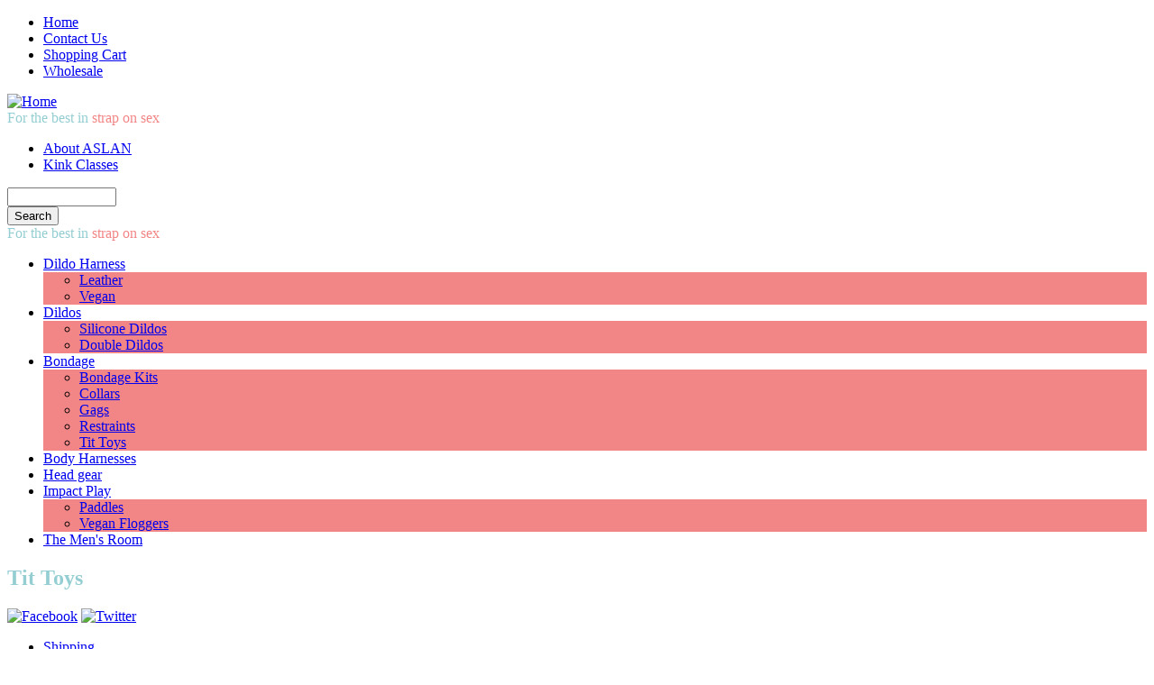

--- FILE ---
content_type: text/html; charset=utf-8
request_url: https://www.aslanleather.com/catalog/bondage/tittoys
body_size: 11513
content:
<!DOCTYPE html PUBLIC "-//W3C//DTD XHTML 1.0 Strict//EN" "http://www.w3.org/TR/xhtml1/DTD/xhtml1-strict.dtd">
<html xmlns="http://www.w3.org/1999/xhtml" lang="en" xml:lang="en" dir="ltr">

<head>
<meta http-equiv="Content-Type" content="text/html; charset=utf-8" />
	<meta name="viewport" content="width=device-width, initial-scale=1, maximum-scale=1, user-scalable=0"/>
  <title>Tit Toys | ASLAN Leather</title>
  <meta http-equiv="Content-Type" content="text/html; charset=utf-8" />

<link rel="shortcut icon" href="/themes/aslanleather/favicon.ico" type="image/x-icon" />
  <link type="text/css" rel="stylesheet" media="all" href="/modules/cck/theme/content-module.css?Q" />
<link type="text/css" rel="stylesheet" media="all" href="/modules/ckeditor/ckeditor.css?Q" />
<link type="text/css" rel="stylesheet" media="all" href="/modules/filefield/filefield.css?Q" />
<link type="text/css" rel="stylesheet" media="all" href="/modules/fivestar/css/fivestar.css?Q" />
<link type="text/css" rel="stylesheet" media="all" href="/files/fivestar/basic/basic.css?Q" />
<link type="text/css" rel="stylesheet" media="all" href="/modules/lightbox2/css/lightbox_alt.css?Q" />
<link type="text/css" rel="stylesheet" media="all" href="/modules/node/node.css?Q" />
<link type="text/css" rel="stylesheet" media="all" href="/modules/system/defaults.css?Q" />
<link type="text/css" rel="stylesheet" media="all" href="/modules/system/system.css?Q" />
<link type="text/css" rel="stylesheet" media="all" href="/modules/system/system-menus.css?Q" />
<link type="text/css" rel="stylesheet" media="all" href="/modules/twitter_pull/twitter-pull-listing.css?Q" />
<link type="text/css" rel="stylesheet" media="all" href="/modules/ubercart/shipping/uc_quote/uc_quote.css?Q" />
<link type="text/css" rel="stylesheet" media="all" href="/modules/ubercart/uc_attribute/uc_attribute.css?Q" />
<link type="text/css" rel="stylesheet" media="all" href="/modules/ubercart/uc_order/uc_order.css?Q" />
<link type="text/css" rel="stylesheet" media="all" href="/modules/ubercart/uc_product/uc_product.css?Q" />
<link type="text/css" rel="stylesheet" media="all" href="/modules/ubercart/uc_store/uc_store.css?Q" />
<link type="text/css" rel="stylesheet" media="all" href="/modules/user/user.css?Q" />
<link type="text/css" rel="stylesheet" media="all" href="/modules/ubercart/uc_catalog/uc_catalog.css?Q" />
<link type="text/css" rel="stylesheet" media="all" href="/themes/aslanleather/style.css?Q" />
  <script type="text/javascript" src="/misc/jquery.js?Q"></script>
<script type="text/javascript" src="/misc/drupal.js?Q"></script>
<script type="text/javascript" src="/modules/aslan/aslan.js?Q"></script>
<script type="text/javascript" src="/modules/fivestar/js/fivestar.js?Q"></script>
<script type="text/javascript" src="/modules/lightbox2/js/lightbox.js?Q"></script>
<script type="text/javascript" src="/modules/ubercart/uc_multi_coupon/uc_multi_coupon.js?Q"></script>
<script type="text/javascript" src="/themes/aslanleather/aslanleather.js?Q"></script>
<script type="text/javascript" src="/themes/aslanleather/swfobject.js?Q"></script>
<script type="text/javascript">
<!--//--><![CDATA[//><!--
jQuery.extend(Drupal.settings, { "basePath": "/", "fivestar": { "titleUser": "Your rating: ", "titleAverage": "Average: ", "feedbackSavingVote": "Saving your vote...", "feedbackVoteSaved": "Your vote has been saved.", "feedbackDeletingVote": "Deleting your vote...", "feedbackVoteDeleted": "Your vote has been deleted." }, "googleanalytics": { "trackOutgoing": 1, "trackMailto": 1, "trackDownload": 1, "trackDownloadExtensions": "7z|aac|avi|csv|doc|exe|flv|gif|gz|jpe?g|js|mp(3|4|e?g)|mov|pdf|phps|png|ppt|rar|sit|tar|torrent|txt|wma|wmv|xls|xml|zip" }, "lightbox2": { "rtl": 0, "file_path": "/(\\w\\w/)files", "default_image": "/modules/lightbox2/images/brokenimage.jpg", "border_size": "10", "font_color": "000", "box_color": "fff", "top_position": "", "overlay_opacity": "0.8", "overlay_color": "000", "disable_close_click": 1, "resize_sequence": "0", "resize_speed": 400, "fade_in_speed": 400, "slide_down_speed": 600, "use_alt_layout": 1, "disable_resize": 1, "disable_zoom": 0, "force_show_nav": 0, "loop_items": 0, "node_link_text": "View Image Details", "node_link_target": 0, "image_count": "Image !current of !total", "video_count": "Video !current of !total", "page_count": "Page !current of !total", "lite_press_x_close": "press \x3ca href=\"#\" onclick=\"hideLightbox(); return FALSE;\"\x3e\x3ckbd\x3ex\x3c/kbd\x3e\x3c/a\x3e to close", "download_link_text": "", "enable_login": false, "enable_contact": false, "keys_close": "c x 27", "keys_previous": "p 37", "keys_next": "n 39", "keys_zoom": "z", "keys_play_pause": "32", "display_image_size": "", "image_node_sizes": "()", "trigger_lightbox_classes": "", "trigger_lightbox_group_classes": "", "trigger_slideshow_classes": "", "trigger_lightframe_classes": "", "trigger_lightframe_group_classes": "", "custom_class_handler": 0, "custom_trigger_classes": "", "disable_for_gallery_lists": true, "disable_for_acidfree_gallery_lists": true, "enable_acidfree_videos": true, "slideshow_interval": 5000, "slideshow_automatic_start": true, "slideshow_automatic_exit": true, "show_play_pause": true, "pause_on_next_click": false, "pause_on_previous_click": true, "loop_slides": false, "iframe_width": 600, "iframe_height": 400, "iframe_border": 1, "enable_video": 0 }, "ucmURL": { "applyCoupon": "/cart/checkout/couponMulti", "getNewElement": "/ucCouponMulti/checkout/js" } });
//--><!]]>
</script>
    <style>#slogan, .search-results .price, #pagecontent.blog .blogs h2.title a { color: #F28585}#slogan .green, #navigation ul.menu li a:hover { color: #94CED2}#navigation ul.menu li .submenu { background-color: #F28585}#footer, h3.recommended { border-color: #F28585}#pagecontent h2.title, #pagecontent h1.title, h3.recommended { color: #94CED2}#pagecontent .productDescription .price, #recommended li .price, .category-grid-products .catalog-grid-sell-price .uc-price  { color: #F28585}</style>
  <script src="https://kit.fontawesome.com/e68ebc2a83.js"></script>
 </head>

<body>
<div id="container">
	<div id="header">
				
		<ul class="links" id="top-nav"><li class="menu-1473 first"><a href="/" title="Home">Home</a></li>
<li class="menu-1472"><a href="/contact" title="Contact Us">Contact Us</a></li>
<li class="menu-1474"><a href="/cart" title="Shopping Cart">Shopping Cart</a></li>
<li class="menu-1468 last"><a href="/wholesale" title="
	Wholesale
">Wholesale</a></li>
</ul>		<div id="logo">
			<a href="/" title="Home"><img src="/themes/aslanleather/logo.png" alt="Home" /></a>		</div>
		
		<div id="slogan">
				<span class="green">For the best in</span> strap on sex 
		</div>
        <ul class="links" id="header-nav"><li class="menu-1479 first"><a href="/about_aslan" title="About ASLAN">About ASLAN</a></li>
<li class="menu-1390 last"><a href="/kink_classes_w_mr_gray" title="
	Kink classes
">Kink Classes </a></li>
</ul>		<form action="/catalog/bondage/tittoys"  accept-charset="UTF-8" method="post" id="search-block-form">
<div><div class="container-inline">
  <div class="form-item" id="edit-search-block-form-1-wrapper">
 <input type="text" maxlength="128" name="search_block_form" id="edit-search-block-form-1" size="13" value="" title="Enter the terms you wish to search for." class="form-text" />
</div>
<input type="submit" name="op" id="edit-submit-1" value="Search"  class="form-submit" />
<input type="hidden" name="form_build_id" id="form-adc8517819b570672aac9d2d696ff884" value="form-adc8517819b570672aac9d2d696ff884"  />
<input type="hidden" name="form_id" id="edit-search-block-form" value="search_block_form"  />
</div>

</div></form>
		<div id="mobile_menu">
			<div id="slogan">
					<span class="green">For the best in</span> strap on sex 
			</div>
			<span class="button" id="show_menu"><i class="fa fa-bars fa-2x"></i></span>
		</div>
	</div>
	<!--header.-->
	
	<div id="navigation">
		<ul class="menu"><li class="expanded first"><a href="/catalog/dildoharness">Dildo Harness</a><div class="submenus" ><div class="submenu" ><ul class="menu"><li class="leaf first"><a href="/catalog/dildoharnesses/leather">Leather</a></li>
<li class="leaf"><a href="/catalog/dildoharness/vegan">Vegan</a></li>
</ul></div></div></li>
<li class="expanded"><a href="/catalog/dildos">Dildos</a><div class="submenus" ><div class="submenu" ><ul class="menu"><li class="leaf first"><a href="/catalog/dildos/siliconedildos">Silicone Dildos</a></li>
<li class="leaf"><a href="/catalog/dildos/doubledildos">Double Dildos</a></li>
</ul></div></div></li>
<li class="expanded active-trail"><a href="/catalog/bondage">Bondage</a><div class="submenus active-trail" ><div class="submenu" ><ul class="menu"><li class="leaf first"><a href="/catalog/bondage/bondagekits">Bondage Kits</a></li>
<li class="leaf"><a href="/catalog/bondage/collars">Collars</a></li>
<li class="leaf"><a href="/catalog/bondage/gags">Gags</a></li>
<li class="leaf"><a href="/catalog/bondage/restraints">Restraints</a></li>
<li class="leaf active active-trail"><a href="/catalog/bondage/tittoys" class="active active">Tit Toys</a></li>
</ul></div></div></li>
<li class="leaf"><a href="/catalog/bodyharnesses">Body Harnesses</a></li>
<li class="leaf"><a href="/catalog/headgear">Head gear</a></li>
<li class="expanded"><a href="/catalog/impactplay">Impact Play</a><div class="submenus" ><div class="submenu" ><ul class="menu"><li class="leaf first"><a href="/catalog/whips/paddles">Paddles</a></li>
<li class="leaf"><a href="/catalog/whips/veganfloggers">Vegan Floggers</a></li>
</ul></div></div></li>
<li class="expanded"><a href="/catalog/mensroom">The Men&#039;s Room</a><div class="submenus" ><div class="submenu" ><ul class="menu"></ul></div></div></li>
</ul>	</div>
	<!--navigation.-->

	<div id="mainbody">
	
	<div id="pagecontent">
					
                <div class="tabs"></div>
                        <h2 class="title">Tit Toys</h2><div id="cimg"></div>		<div class="clear"></div>
	</div>
	<div id="mainshadow"></div>		

	</div>

	<!--mainbody.-->
</div>
<div id="footer">
	<div class="wrapper">
	<div class="social"><a href="https://www.facebook.com/ASLANLeather/" target="_blank"><img src="/themes/aslanleather/images/facebook.png" alt="Facebook" title="" width="37" height="36" /></a>&nbsp;<a href="https://www.twitter.com/ASLANLeather" target="_blank"><img src="/themes/aslanleather/images/twitter.png" alt="Twitter" title="" width="38" height="36" /></a></div>	<div id="subnavlist">
		<ul class="menu"><li class="leaf first"><a href="/shipping" title="Shipping">Shipping</a></li>
<li class="leaf last"><a href="/privacy_notice" title="Privacy Notice">Privacy Notice</a></li>
</ul>	</div>
	<div id="copyrights">
		Copyright &copy; 2026 <a href="/">Aslan Leather</a>. All rights reserved. Site by <a target="_blank" href="https://wsad.ca">WSAD</a>
	</div>
	</div>
</div>
<script type="text/javascript" src="/modules/google_analytics/googleanalytics.js?Q"></script>
<script type="text/javascript">
<!--//--><![CDATA[//><!--
var gaJsHost = (("https:" == document.location.protocol) ? "https://ssl." : "http://www.");document.write(unescape("%3Cscript src='" + gaJsHost + "google-analytics.com/ga.js' type='text/javascript'%3E%3C/script%3E"));
//--><!]]>
</script>
<script type="text/javascript">
<!--//--><![CDATA[//><!--
try{var pageTracker = _gat._getTracker("UA-21758365-1");pageTracker._trackPageview();} catch(err) {}
//--><!]]>
</script>
</body>
</html>